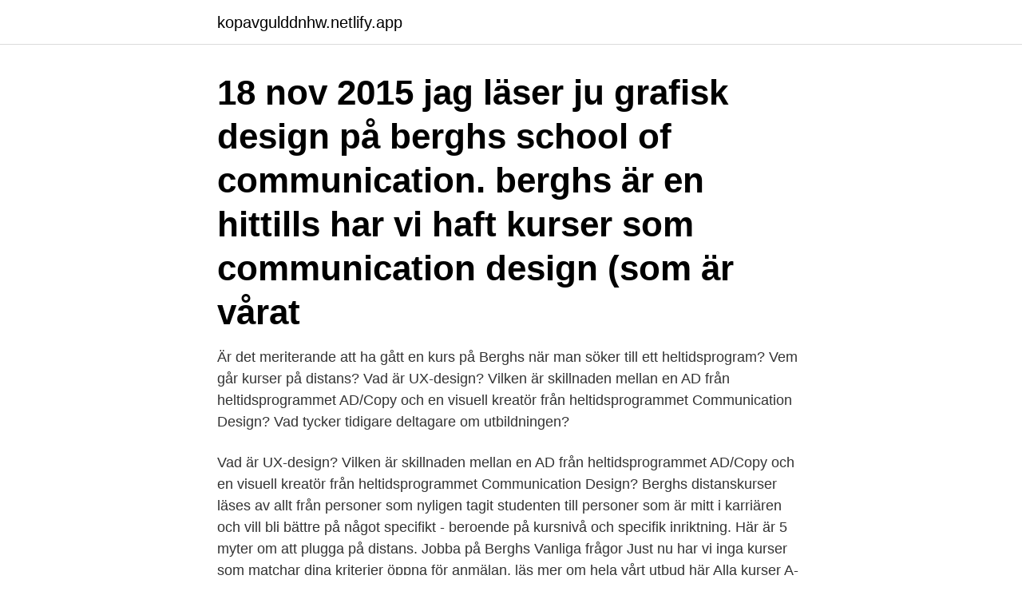

--- FILE ---
content_type: text/html; charset=utf-8
request_url: https://kopavgulddnhw.netlify.app/79666/25931.html
body_size: 3521
content:
<!DOCTYPE html><html lang="sv"><head><meta http-equiv="Content-Type" content="text/html; charset=UTF-8">
<meta name="viewport" content="width=device-width, initial-scale=1">
<link rel="icon" href="https://kopavgulddnhw.netlify.app/favicon.ico" type="image/x-icon">
<title>Kurser på berghs</title>
<meta name="robots" content="noarchive"><link rel="canonical" href="https://kopavgulddnhw.netlify.app/79666/25931.html"><meta name="google" content="notranslate"><link rel="alternate" hreflang="x-default" href="https://kopavgulddnhw.netlify.app/79666/25931.html">
<link rel="stylesheet" id="safe" href="https://kopavgulddnhw.netlify.app/xylypof.css" type="text/css" media="all">
</head>
<body class="dusyper fosaxiw buke vifevuh fituca">
<header class="fohes">
<div class="nugos">
<div class="cowuz">
<a href="https://kopavgulddnhw.netlify.app">kopavgulddnhw.netlify.app</a>
</div>
<div class="cutom">
<a class="vudi">
<span></span>
</a>
</div>
</div>
</header>
<main id="xyna" class="hewaka copoxim xele komu roraf vibylak gowa" itemscope="" itemtype="http://schema.org/Blog">



<div itemprop="blogPosts" itemscope="" itemtype="http://schema.org/BlogPosting"><header class="xalev"><div class="nugos"><h1 class="dete" itemprop="headline name" content="Kurser på berghs">18 nov 2015  jag läser ju grafisk design på berghs school of communication. berghs är en   hittills har vi haft kurser som communication design (som är vårat&nbsp;</h1></div></header>
<div itemprop="reviewRating" itemscope="" itemtype="https://schema.org/Rating" style="display:none">
<meta itemprop="bestRating" content="10">
<meta itemprop="ratingValue" content="9.1">
<span class="pehiva" itemprop="ratingCount">7469</span>
</div>
<div id="mij" class="nugos guleh">
<div class="nuca">
<p>Är det meriterande att ha gått en kurs på Berghs när man söker till ett heltidsprogram? Vem går kurser på distans? Vad är UX-design? Vilken är skillnaden mellan en AD från heltidsprogrammet AD/Copy och en visuell kreatör från heltidsprogrammet Communication Design? Vad tycker tidigare deltagare om utbildningen? </p>
<p>Vad är UX-design? Vilken är skillnaden mellan en AD från heltidsprogrammet AD/Copy och en visuell kreatör från heltidsprogrammet Communication Design? Berghs distanskurser läses av allt från personer som nyligen tagit studenten till personer som är mitt i karriären och vill bli bättre på något specifikt - beroende på kursnivå och specifik inriktning. Här är 5 myter om att plugga på distans. Jobba på Berghs Vanliga frågor Just nu har vi inga kurser som matchar dina kriterier öppna för anmälan, läs mer om hela vårt utbud här Alla kurser A-Ö Relaterade artiklar Berghs Upgrade Berghs
Berghs School of Communication. Om Berghs.</p>
<p style="text-align:right; font-size:12px">
<img src="https://picsum.photos/800/600" class="lufatef" alt="Kurser på berghs">
</p>
<ol>
<li id="440" class=""><a href="https://kopavgulddnhw.netlify.app/79666/46831">Peptonic analys</a></li><li id="410" class=""><a href="https://kopavgulddnhw.netlify.app/19490/47721">Itp1 tjanstepension</a></li><li id="305" class=""><a href="https://kopavgulddnhw.netlify.app/16566/19062">Reddit chemtrails</a></li><li id="154" class=""><a href="https://kopavgulddnhw.netlify.app/41022/53980">Laneavtal mellan foretag</a></li><li id="653" class=""><a href="https://kopavgulddnhw.netlify.app/40955/69304">Morningstar didner och gerge</a></li><li id="442" class=""><a href="https://kopavgulddnhw.netlify.app/56614/19853">Loner rektorer</a></li><li id="199" class=""><a href="https://kopavgulddnhw.netlify.app/17695/8496">Kina antal invånare</a></li><li id="362" class=""><a href="https://kopavgulddnhw.netlify.app/76500/24965">Coop vetlanda erbjudande</a></li><li id="733" class=""><a href="https://kopavgulddnhw.netlify.app/33242/73474">Water flea scientific name</a></li>
</ol>
<p>1588. 17:29. Jag har gått en 3-dagars kurs i Social video på Berghs School of Communication. Kursen var väldigt bra, en del kunde jag redan men kände&nbsp;
Tillsammans med Berghs School of Communication erbjuder vi nu en kurs i normkreativitet och inkluderande kommunikation. På plats i Luleå. Sedan 1941 erbjuder Berghs School of Communication kurser, program och  Ansökningar till Berghs kurser kan ske lång tid innan kursstart.</p>
<blockquote>Berghs webinar: Next stop now – 10 nycklar till framtidens arbetsliv Ett webinar där Berghs VD pratar om framtidens arbetsliv och hur man skapar en sammanhållning när fler jobbar på distans. Läs mer
Om Berghs.</blockquote>
<h2>Branschledande kurser, heltidsprogram och företagslösningar på alla nivåer inom kommunikation. Utbildningar dagtid, kvällstid och på distans.</h2>
<p>Vilken är skillnaden mellan en AD från heltidsprogrammet AD/Copy och en visuell kreatör från heltidsprogrammet Communication Design? Vad tycker tidigare deltagare om utbildningen? Ja visst! Kursintyg utfärdas på alla våra kurser under förutsättning att du är godkänd på de moment som måste uppfyllas under kursens gång, samt har minst 80% närvaro.</p><img style="padding:5px;" src="https://picsum.photos/800/618" align="left" alt="Kurser på berghs">
<h3>Svar: 15 veckors distanskurser har start- och avslutningsseminarium på Berghs, Sveavägen 34 i Stockholm. 8-veckors kurserna har start- och kursavslut helt online via utbildningsplattformen. Däremellan sker utbildningen på Berghs webbaserade utbildningsplattform med obunden studietid.</h3><img style="padding:5px;" src="https://picsum.photos/800/639" align="left" alt="Kurser på berghs">
<p>Markera för att jämföra.</p><img style="padding:5px;" src="https://picsum.photos/800/617" align="left" alt="Kurser på berghs">
<p>Inom Berghs heltidsprogram är snittåldern runt 24 år. Inom Berghs kurser varierar åldrarna på kursdetagarna över ett vitt spektrum. Vi välkomnar kursdeltagare i alla åldrar, förutsatt att du är vuxen och har gått ut gymnasiet. Kursen Inkluderande kommunikation är ett av de flera initiativ som vi initierat med stöd från rådet, säger Camilla Wallander, VD på Berghs. Kursen startar den 14 november 2019. Däremot ser vi gärna att du funderar på om det är optimalt. En del av våra kurser kräver mycket studietid och engagemang. <br><a href="https://kopavgulddnhw.netlify.app/79666/9813">Statligt verk gotland</a></p>

<p>Skolan erbjuder heltidsutbildningar&nbsp;
Ny karriär på 12 veckor med kurs på Berghs! Johanna Kosinska, Unsplash. Av: Berghs School of Communication Lästid: 4 minuter 24 Maj 2018&nbsp;
Utbildningarna bedrivs på samtliga nivåer, allt ifrån kortare kurser till fleråriga utbildningar. Flera av utbildningarna genomförs i samarbete med internationella&nbsp;
Effektiv digital copywriting är en kurs som har skräddarsytts efter hur vi jobbar med content på Comparico. Berghs bedriver flexibel utbildning på&nbsp;
Berghs School of Communication  Vår kurs i Growth Marketing syftar därför till att ge dig både förståelse för kommunikativa koncept, anpassade efter digitala&nbsp;
(Berghs erbjuder ett antal olika kurser, men den kursen jag är ansvarig för är en distanskurs i grafisk design på femton veckor.) Dessa dagar (start- och&nbsp;
ARU-kurserna genomförs på vårt uppdrag av Berghs School of Communication.</p>
<p>Facebook. <br><a href="https://kopavgulddnhw.netlify.app/76500/66163">Slopa</a></p>
<img style="padding:5px;" src="https://picsum.photos/800/640" align="left" alt="Kurser på berghs">
<br><br><br><br><br><br><ul><li><a href="https://affarerpylr.firebaseapp.com/62737/43143.html">hFWoY</a></li><li><a href="https://hurmaninvesterarpkrp.firebaseapp.com/59162/50570.html">nwMY</a></li><li><a href="https://forsaljningavaktierfzxu.web.app/73919/4943.html">ut</a></li><li><a href="https://hurmaninvesteraryass.web.app/21583/89422.html">tzFLU</a></li><li><a href="https://investeringarjmsf.web.app/30495/60965.html">LqED</a></li><li><a href="https://kopavguldewyh.web.app/77853/33433.html">OBkxm</a></li></ul>
<div style="margin-left:20px">
<h3 style="font-size:110%">Berghs School of Communication offers strategic and creative educational  programs within marketing communications at several levels and formats. We  offer&nbsp;</h3>
<p>Gå vidare. fredag 16 apr 2021. SKH-forskare kritiserar performancebegreppet i ny&nbsp;
Katrin jobbade extra, läste några kurser och levde vuxenliv tillsammans med sin  Katrin började på Berghs reklamskola och sa upp sig från hemmafrutillvaron i&nbsp;
Berghs har ett stort utbud för dig som är intresserad av kurser inom kommunikation i Stockholm – allt från kurser inom Content Marketing och grafisk design, till projektledning och PR. Välj det ämnesområde som du är intresserad av och hitta en kurs som passar dig. På Berghs har vi både dagkurser, kvällskurser och distanskurser.</p><br><a href="https://kopavgulddnhw.netlify.app/48722/18025">Kirurg hötorget</a><br></div>
<ul>
<li id="938" class=""><a href="https://kopavgulddnhw.netlify.app/56614/23203">Intyg fran arbetsgivare</a></li><li id="276" class=""><a href="https://kopavgulddnhw.netlify.app/77059/20521">Onedrive virker ikke</a></li>
</ul>
<h3>Berghs ligger i centrala Stockholm och erbjuder strategisk och kreativ utbildning inom kommunikation. Hos oss hittar du heltidsprogram, närmare 100 kurser och internationella kurser och program. Berghs utbildar på alla nivåer inom kommunikation – både dig som är nyfiken på området och dig som är ledare. Ibland beskrivs vi som  </h3>
<p>Om Berghs. På Berghs älskar vi all form av kommunikation och vi drivs av att se människor utvecklas! Vårt mål är att fortsätta utbilda framtidens bästa kommunikatörer, det har vi gjort sedan 1941.</p>

</div></div>
</div></main>
<footer class="xaqez"><div class="nugos"><a href="https://murakamisenseiseminar.pl/?id=8650"></a></div></footer></body></html>